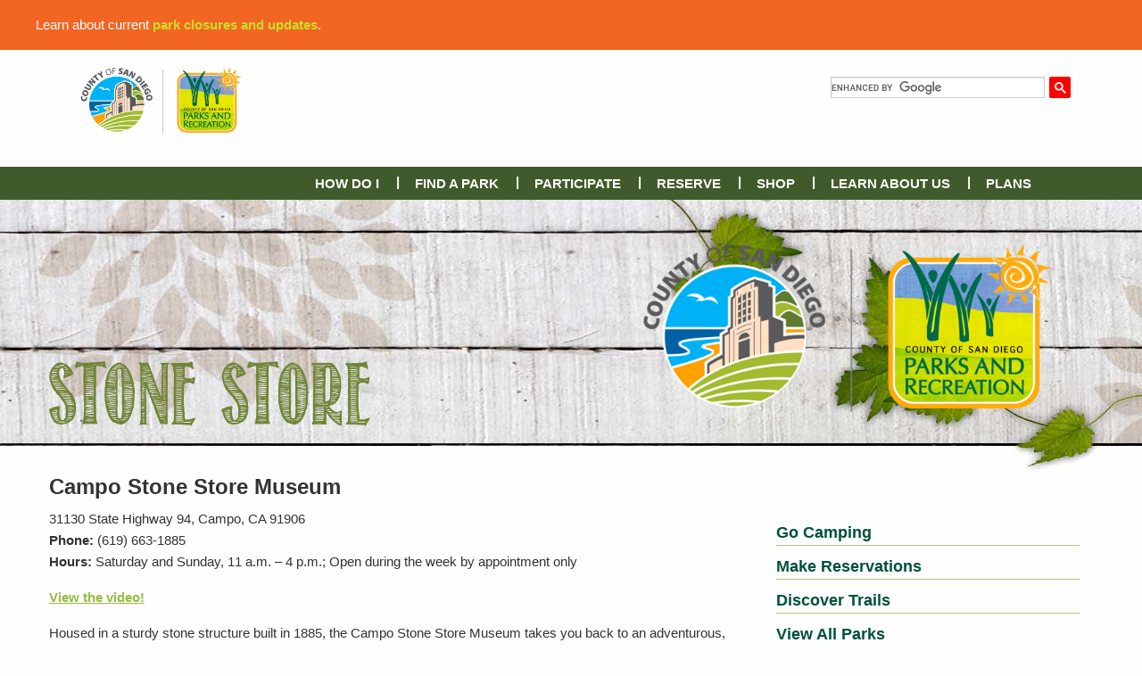

--- FILE ---
content_type: text/html;charset=utf-8
request_url: https://www.sdparks.org/content/sdparks/en/park-pages/CampoStoneStore.html
body_size: 9235
content:


    






<!DOCTYPE HTML >
<html >

	






<head>
	<meta http-equiv="X-UA-Compatible" content="IE=edge">
    <meta http-equiv="content-type" content="text/html; charset=UTF-8"/>
    
    <!-- <meta name="viewport" content="width=device-width, initial-scale=1.0" /> -->
    <meta name="viewport" content="width=640">
    <meta name="keywords" content=""/>
    <meta name="description" content=""/>


    


    

    <link href="/etc/designs/sdparks/sdparksdesign/clientlibs/css/static.css" rel="stylesheet">

    
    
    <link rel="icon" type="image/vnd.microsoft.icon" href="/etc/designs/sdparks/sdparksdesign/favicon.ico"/>

    <link rel="shortcut icon" type="image/vnd.microsoft.icon" href="/etc/designs/sdparks/sdparksdesign/favicon.ico"/>

    

    <title>Campo Stone Store</title>
    

     <!-- HTML5 shim and Respond.js IE8 support of HTML5 elements and media queries -->
    <!--[if lt IE 9]>
    <script src="/etc/clientlibs/sdc/ie9.js"></script>

    <![endif]-->
    <link href="/etc/designs/sdparks/sdparksdesign/clientlibs/css/foundation.min.css" rel="stylesheet">
	<link href="/etc/designs/sdparks/sdparksdesign/clientlibs/css/motion-ui.css" rel="stylesheet">
	<link href="/etc/designs/sdparks/sdparksdesign/clientlibs/css/app.css" rel="stylesheet">
    <link href="/etc/designs/sdparks/sdparksdesign/clientlibs/css/parks.css" rel="stylesheet">
    <link href="/etc.clientlibs/aem-cosd-global/clientlibs/vendor/font-awesome.css" rel="stylesheet">
    <script src="/etc/designs/sdparks/sdparksdesign/clientlibs/js/vendor/jquery.min.js"></script>
       <!-- <script src="/etc/designs/sdparks/sdparksdesign/clientlibs/js/vendor/foundation.min.js"></script> -->
   <!-- <script src="/etc/designs/sdparks/sdparksdesign/clientlibs/js/vendor/modernizr.js"></script> -->
   
   <script src="//assets.adobedtm.com/f79cf53c56a50a65aff8f56f975225a9c952e351/satelliteLib-4c04d1ca7be64d09229601bd7ec2035c876c8a03.js"></script>


	<script type="text/javascript">
	var digitalData = {
        pageInfo:{
            pageName:"CampoStoneStore"
            }
	}
    </script>

    <link rel="preconnect" href="https://fonts.googleapis.com">
    <link rel="preconnect" href="https://fonts.gstatic.com" crossorigin>
    <link href="https://fonts.googleapis.com/css2?family=Boogaloo&family=Inter:wght@100..900&family=Lora:ital,wght@0,400..700;1,400..700&display=swap" rel="stylesheet">


                              <script>!function(a){var e="https://s.go-mpulse.net/boomerang/",t="addEventListener";if("False"=="True")a.BOOMR_config=a.BOOMR_config||{},a.BOOMR_config.PageParams=a.BOOMR_config.PageParams||{},a.BOOMR_config.PageParams.pci=!0,e="https://s2.go-mpulse.net/boomerang/";if(window.BOOMR_API_key="VNRJ9-H4LGF-P5684-2WC82-Y33DV",function(){function n(e){a.BOOMR_onload=e&&e.timeStamp||(new Date).getTime()}if(!a.BOOMR||!a.BOOMR.version&&!a.BOOMR.snippetExecuted){a.BOOMR=a.BOOMR||{},a.BOOMR.snippetExecuted=!0;var i,_,o,r=document.createElement("iframe");if(a[t])a[t]("load",n,!1);else if(a.attachEvent)a.attachEvent("onload",n);r.src="javascript:void(0)",r.title="",r.role="presentation",(r.frameElement||r).style.cssText="width:0;height:0;border:0;display:none;",o=document.getElementsByTagName("script")[0],o.parentNode.insertBefore(r,o);try{_=r.contentWindow.document}catch(O){i=document.domain,r.src="javascript:var d=document.open();d.domain='"+i+"';void(0);",_=r.contentWindow.document}_.open()._l=function(){var a=this.createElement("script");if(i)this.domain=i;a.id="boomr-if-as",a.src=e+"VNRJ9-H4LGF-P5684-2WC82-Y33DV",BOOMR_lstart=(new Date).getTime(),this.body.appendChild(a)},_.write("<bo"+'dy onload="document._l();">'),_.close()}}(),"".length>0)if(a&&"performance"in a&&a.performance&&"function"==typeof a.performance.setResourceTimingBufferSize)a.performance.setResourceTimingBufferSize();!function(){if(BOOMR=a.BOOMR||{},BOOMR.plugins=BOOMR.plugins||{},!BOOMR.plugins.AK){var e=""=="true"?1:0,t="",n="cloze4qxhyq2u2lhrjcq-f-23e5a7bad-clientnsv4-s.akamaihd.net",i="false"=="true"?2:1,_={"ak.v":"39","ak.cp":"488075","ak.ai":parseInt("316358",10),"ak.ol":"0","ak.cr":8,"ak.ipv":4,"ak.proto":"h2","ak.rid":"2c31c4d7","ak.r":48203,"ak.a2":e,"ak.m":"dscna","ak.n":"essl","ak.bpcip":"18.221.146.0","ak.cport":46216,"ak.gh":"23.56.1.102","ak.quicv":"","ak.tlsv":"tls1.3","ak.0rtt":"","ak.0rtt.ed":"","ak.csrc":"-","ak.acc":"","ak.t":"1768393285","ak.ak":"hOBiQwZUYzCg5VSAfCLimQ==T3j/dLRDFLuH7jAw7j3CQ6htMdfjsdwso++AX47h2zJv6AURGs+HqwtIyiXjgZueveS8iS2xs+9EJ8Yals4PTP8SxpdC4ZSgnPKTkXGd7Q292DP4ALqztyYKXo2LX0+ZLrKZxtLOb3+1Zedy4mdZtgBT5q3hN9S8/lof+8Kg0QT/HJoG+JniQx6dDNhElIjYJ/AZ8m7LWv3Fp1gKSUY5Z5vbfGxFZrAOC/9z492WA/EHa9P6GGOlWFFkYpv7pYKacn7qh6/T/EoXhP3tpD8at/VEqTDH23wcKBbEycKZvkgxCiad45Z2qj2p2v8dTfwYDQXuuqWRSs51u9SqiJPotEnAr49NXiSxIUMIV6kbSs86EWMKIXaarg+Bc765bxzNmMoyeH1vm++cngAWeIGTYxcLDmdfB6p1BO2DfCwL3ds=","ak.pv":"17","ak.dpoabenc":"","ak.tf":i};if(""!==t)_["ak.ruds"]=t;var o={i:!1,av:function(e){var t="http.initiator";if(e&&(!e[t]||"spa_hard"===e[t]))_["ak.feo"]=void 0!==a.aFeoApplied?1:0,BOOMR.addVar(_)},rv:function(){var a=["ak.bpcip","ak.cport","ak.cr","ak.csrc","ak.gh","ak.ipv","ak.m","ak.n","ak.ol","ak.proto","ak.quicv","ak.tlsv","ak.0rtt","ak.0rtt.ed","ak.r","ak.acc","ak.t","ak.tf"];BOOMR.removeVar(a)}};BOOMR.plugins.AK={akVars:_,akDNSPreFetchDomain:n,init:function(){if(!o.i){var a=BOOMR.subscribe;a("before_beacon",o.av,null,null),a("onbeacon",o.rv,null,null),o.i=!0}return this},is_complete:function(){return!0}}}}()}(window);</script></head>

	

<body id="parks-secondary">

	<!--[if lt IE 9]>
	<div id="browser-upgrade-notice" class="row bg-danger">
		<p class="lead"><strong>Warning</strong>: Your browser is out of date. Please upgrade to Internet Explorer 9 or higher to access all features of LiveWellSD.org. <a href="http://www.microsoft.com/en-us/download/internet-explorer-9-details.aspx">Click here to download the latest version</a></p>
	</div>
	<![endif]-->

	


<div class="parks-header iparsys parsys"><div class="section"><div class="new"></div>
</div><div class="iparys_inherited"><div class="parks-header iparsys parsys"><div class="headerinternal iparsys parsys section">


<div id="parks-alerts">
    	<div class="large-12 columns row">   
            <div class="emergencydisplay">






	
		<div id="emergency"><p style="text-align: center;">
  <a href="https://www.alertsandiego.org/en-us/recovery.html" target="_blank" style="display: none;color: white;"><b>Storm
      Recovery Information</b></a></p>
 <p>Learn about current <a href="http://www.sdparks.org/content/sdparks/en/news-events/news-stories/ParkNoticesandClosures.html" adhocenable="false"><b>park closures and updates</b></a>.</p>
</div>
	
	

</div>
     
      	</div>
</div>


<div id="parks-page-header" class="row">
    	<div id="parks-logo" class="large-12 columns">
            <div class="image parbase"><div id="cq-image-jsp-/content/sdparks/en/jcr:content/parks-header/headerinternal/parkslogo"><a href="/content/sdparks/en/home.html"><img src="/content/sdparks/en/_jcr_content/parks-header/headerinternal/parkslogo.img.png/1738183543731.png" alt="Click here to navigate to sdparks.org" title="San Diego County Parks Logo" class="cq-dd-image"/></a></div>
    
    
<script type="text/javascript">
    (function() {
        var imageDiv = document.getElementById("cq\u002Dimage\u002Djsp\u002D\/content\/sdparks\/en\/jcr:content\/parks\u002Dheader\/headerinternal\/parkslogo");
        var imageEvars = '{ imageLink: "/content/sdparks/en/home", imageAsset: "/content/dam/sdparks/en/images/logo/COSD_DPR_lockup-dark.png", imageTitle: "San Diego County Parks Logo" }';
        var tagNodes = imageDiv.getElementsByTagName('A');
        for (var i = 0; i < tagNodes.length; i++) {
            var link = tagNodes.item(i); 
            link.setAttribute('onclick', 'CQ_Analytics.record({event: "imageClick", values: ' + imageEvars + ', collect: false, options: { obj: this }, componentPath: "\/libs\/foundation\/components\/image"})');
        }
        
    })();
</script>

</div>
    
    	</div>
        <div id="parks-search-toggle">
   		</div>
      	<div id="parks-search">
            <div class="search">





<script>
(function() {
    var cx = '015466730696295969998:wokiau6kw8k';
    var gcse = document.createElement('script');
    gcse.type = 'text/javascript';
    gcse.async = true;
    gcse.src = '//cse.google.com/cse.js?cx=' + cx;
    var s = document.getElementsByTagName('script')[0];
    s.parentNode.insertBefore(gcse, s);
})();
</script>


    <gcse:searchbox-only resultsUrl="/content/sdparks/en/search.html"></gcse:searchbox-only>

</div>
            
    	</div>
    	<div id="parks-translate">
            <div class="googletranslator">
	<!--[if gt IE 9 ]> -->
			<div id="google_translator" class="boxshadow">
             <div id="google_translate_element"></div>
                <p>
                <script type="text/javascript">function googleTranslateElementInit() {
                  new google.translate.TranslateElement({
                    pageLanguage: 'en'
                  }, 'google_translate_element');
                }
                </script><script src="//translate.google.com/translate_a/element.js?cb=googleTranslateElementInit" type="text/javascript"></script>
                </p>
			</div>
<!-- <![endif]-->
</div>
            
    	</div>
</div>    
<div id="parks-nav">
      	<div class="large-12 columns row">
            <div class="navigation">

<div class="title-bar" data-responsive-toggle="parks-menu" data-hide-for="medium">
	<button class="menu-icon" type="button" data-toggle></button>
	<!--<div class="title-bar-title">Menu</div>-->
</div>

<div id="parks-menu" class="top-bar" style="display: none;">	
    <div class="top-bar-right">	
		<ul class="dropdown menu" data-dropdown-menu>
			<li>
				<a>How Do I</a>
				<ul class="menu vertical">
					<li>
						<a href="#" target="_self">Find...</a>
						<ul class="menu vertical">
							<li>
								<a href="/content/sdparks/en/FindAParkDirectory.html" target="_self">  Parks</a>
							</li>
						
							<li>
								<a href="/content/sdparks/en/buttons/TrailsButton.html" target="_self">  Trails</a>
							</li>
						
							<li>
								<a href="/content/sdparks/en/buttons/Volunteer.html" target="_self">  Volunteer Opportunities</a>
							</li>
						
							<li>
								<a href="/content/sdparks/en/participate/ProgramGuides.html" target="_self">  Seasonal Programs</a>
							</li>
						
							<li>
								<a href="/content/sdparks/en/buttons/WeddingsButton.html" target="_self">  Wedding Venues</a>
							</li>
						
							<li>
								<a href="/content/sdparks/en/buttons/CorporateEventsButton.html" target="_self">  Event Venues</a>
							</li>
						
							<li>
								<a href="/content/sdparks/en/AboutUs/Plans/public-review-documents.html" target="_self">  Public Review Documents</a>
							</li>
						</ul>
					</li>
				
					<li>
						<a href="#" target="_self">Book...</a>
						<ul class="menu vertical">
							<li>
								<a href="https://parksres.sandiegocounty.gov/reservation/camping/" target="_self">  Campsites</a>
							</li>
						
							<li>
								<a href="/content/sdparks/en/buttons/WeddingsButton.html" target="_self">  Wedding Venues</a>
							</li>
						
							<li>
								<a href="/content/sdparks/en/buttons/CorporateEventsButton.html" target="_self">  Event Venues</a>
							</li>
						
							<li>
								<a href="/content/sdparks/en/participate/ProgramGuides.html" target="_self">  Classes &amp; Camps</a>
							</li>
						</ul>
					</li>
				
					<li>
						<a href="#" target="_self">Buy...</a>
						<ul class="menu vertical">
							<li>
								<a href="https://www.sdparks.org/passes/" target="_self">  Parking Passes</a>
							</li>
						
							<li>
								<a href="/content/sdparks/en/shop/GiftCertificates.html" target="_self">  Gift Certificates</a>
							</li>
						
							<li>
								<a href="/content/sdparks/en/shop.html" target="_self">  Merchandise</a>
							</li>
						
							<li>
								<a href="/content/sdparks/en/news-events/news-stories/100YearsofParkMemories.html" target="_self">  History Book</a>
							</li>
						
							<li>
								<a href="/content/sdparks/en/news-events/news-stories/CountyParksPostcards.html" target="_self">  Collector&#39;s Edition Postcards</a>
							</li>
						</ul>
					</li>
				
					<li>
						<a href="#" target="_self">Apply for...</a>
						<ul class="menu vertical">
							<li>
								<a href="/content/sdparks/en/AboutUs/Employment.html" target="_self">  Jobs</a>
							</li>
						
							<li>
								<a href="/content/sdparks/en/shop/PermitsandFees.html#Film" target="_self">  Film/Photo Permits</a>
							</li>
						
							<li>
								<a href="/content/sdparks/en/shop/PermitsandFees.html#ROE" target="_self">  ROE Permits</a>
							</li>
						
							<li>
								<a href="/content/sdparks/en/shop/PermitsandFees.html#Commercial" target="_self">  Commercial Recreational Activity Permits</a>
							</li>
						
							<li>
								<a href="/content/sdparks/en/buttons/SponsorshipButton.html" target="_self">  Naming Rights/Sponsorships</a>
							</li>
						</ul>
					</li>
				
					<li>
						<a href="#" target="_self">Contact...</a>
						<ul class="menu vertical">
							<li>
								<a href="/content/sdparks/en/FindAParkAlphabetically.html" target="_self">  Park Facilities</a>
							</li>
						
							<li>
								<a href="/content/sdparks/en/contact-us.html" target="_self">  Reservations Center</a>
							</li>
						
							<li>
								<a href="/content/sdparks/en/AboutUs/Plans/EnviroEd.html" target="_self">  Discovery Program</a>
							</li>
						
							<li>
								<a href="mailto:DPR.Marketing@sdcounty.ca.gov" target="_self">  Media/Marketing</a>
							</li>
						</ul>
					</li>
				</ul>
			</li>
		
			<li>
				<a>Find A Park</a>
				<ul class="menu vertical">
					<li>
						<a href="/content/sdparks/en/parklist.html" target="_self">Map</a>
						
					</li>
				
					<li>
						<a href="/content/sdparks/en/FindAParkAlphabetically.html" target="_self">Alphabetically</a>
						
					</li>
				
					<li>
						<a href="/content/sdparks/en/FindAParkDirectory.html" target="_self">By Category</a>
						
					</li>
				
					<li>
						<a href="/content/sdparks/en/play.html" target="_self">By Activity</a>
						
					</li>
				
					<li>
						<a href="http://www.getoutsidesandiego.org/" target="_self">Get Outside SD (external site)</a>
						
					</li>
				</ul>
			</li>
		
			<li>
				<a>Participate</a>
				<ul class="menu vertical">
					<li>
						<a href="/content/sdparks/en/participate/calendar.html" target="_self">Event Calendar</a>
						
					</li>
				
					<li>
						<a href="/content/sdparks/en/participate/ProgramGuides.html" target="_self">Community Center Programs</a>
						
					</li>
				
					<li>
						<a href="/content/sdparks/en/warriorhike.html" target="_self">Warrior Hike Challenge</a>
						
					</li>
				
					<li>
						<a href="/content/sdparks/en/participate/GreenFriday.html" target="_self">Green Friday</a>
						
					</li>
				
					<li>
						<a href="/content/sdparks/en/participate/WomenintheWild.html" target="_self">Women in the Wild</a>
						
					</li>
				
					<li>
						<a href="/content/sdparks/en/buttons/Volunteer.html" target="_self">Volunteer</a>
						
					</li>
				
					<li>
						<a href="/content/sdparks/en/news-events/news-stories/FreeCampingforFirstTimers.html" target="_self">First Time Camping</a>
						
					</li>
				
					<li>
						<a href="/content/sdparks/en/participate/SDNights.html" target="_self">SD Nights Teens</a>
						
					</li>
				
					<li>
						<a href="/content/sdparks/en/AboutUs/Plans/EnviroEd.html" target="_self">Teachers - Education</a>
						
					</li>
				
					<li>
						<a href="/content/sdparks/en/participate/Tour-Our-Trails.html" target="_self">Tour Our Trails Passports</a>
						
					</li>
				
					<li>
						<a href="/content/sdparks/en/participate/summer-movies-in-the-park.html" target="_self">Summer Movies in the Park</a>
						
					</li>
				
					<li>
						<a href="/content/sdparks/en/participate/plant-a-tree.html" target="_self">Tree Planting Program</a>
						
					</li>
				</ul>
			</li>
		
			<li>
				<a>Reserve</a>
				<ul class="menu vertical">
					<li>
						<a href="https://parksres.sandiegocounty.gov/reservation/camping/" target="_self">Campsites</a>
						
					</li>
				
					<li>
						<a href="/content/sdparks/en/participate/ProgramGuides.html" target="_self">Classes &amp; Camps</a>
						
					</li>
				
					<li>
						<a href="/content/sdparks/en/buttons/WeddingsButton.html" target="_self">Wedding Venues</a>
						
					</li>
				
					<li>
						<a href="/content/sdparks/en/buttons/CorporateEventsButton.html" target="_self">Event Venues</a>
						
					</li>
				
					<li>
						<a href="/content/sdparks/en/shop/PermitsandFees.html" target="_self">Permits &amp; Fees</a>
						
					</li>
				</ul>
			</li>
		
			<li>
				<a>Shop</a>
				<ul class="menu vertical">
					<li>
						<a href="/content/sdparks/en/shop/Discounts.html" target="_self">Discounts, Passes &amp; Promos</a>
						
					</li>
				
					<li>
						<a href="/content/sdparks/en/shop/GiftCertificates.html" target="_self">Gift Certificates</a>
						
					</li>
				
					<li>
						<a href="/content/sdparks/en/shop.html" target="_self">Merchandise</a>
						
					</li>
				
					<li>
						<a href="/content/sdparks/en/buttons/SponsorshipButton.html" target="_self">Naming Rights &amp; Sponsorships</a>
						
					</li>
				
					<li>
						<a href="/content/sdparks/en/news-events/news-stories/100YearsofParkMemories.html" target="_self">History Book</a>
						
					</li>
				
					<li>
						<a href="/content/sdparks/en/news-events/news-stories/CountyParksPostcards.html" target="_self">Collector&#39;s Edition Postcards</a>
						
					</li>
				</ul>
			</li>
		
			<li>
				<a href="/content/sdparks/en/AboutUs/MissionVision.html">Learn About Us</a>
				<ul class="menu vertical">
					<li>
						<a href="/content/sdparks/en/news-events/news-stories.html" target="_self">County Parks News </a>
						
					</li>
				
					<li>
						<a href="/content/sdparks/en/AboutUs/MissionVision.html" target="_self">Mission &amp; Vision</a>
						
					</li>
				
					<li>
						<a href="/content/sdparks/en/AboutUs/leadership.html" target="_self">Leadership</a>
						
					</li>
				
					<li>
						<a href="/content/sdparks/en/AboutUs/Employment.html" target="_self">Employment</a>
						
					</li>
				
					<li>
						<a href="/content/sdparks/en/AboutUs/AnnualBudgetInformation.html" target="_blank">Annual Budget Information</a>
						
					</li>
				
					<li>
						<a href="/content/sdparks/en/AboutUs/Awards.html" target="_self">Awards &amp; Recognition</a>
						
					</li>
				
					<li>
						<a href="/content/sdparks/en/champion.html" target="_self">Parks and Recreation Champion Awards</a>
						
					</li>
				
					<li>
						<a href="/content/sdparks/en/AboutUs/PAC.html" target="_self">Parks Advisory Committee</a>
						
					</li>
				
					<li>
						<a href="/content/sdparks/en/AboutUs/bcc.html" target="_self">Public Boards and Commissions</a>
						
					</li>
				
					<li>
						<a href="/content/sdparks/en/AboutUs/ParksSociety.html" target="_self">San Diego County Parks Society</a>
						
					</li>
				
					<li>
						<a href="/content/sdparks/en/AboutUs/RulesandRegulations.html" target="_self">Rules and Regulations</a>
						
					</li>
				
					<li>
						<a href="/content/sdparks/en/AboutUs/FAQs.html" target="_self">Frequently Asked Questions</a>
						
					</li>
				
					<li>
						<a href="/content/dam/sdparks/en/pdf/Development/2022_Tree_Annual_Report_091522.pdf" target="_self">Annual Tree Report</a>
						
					</li>
				</ul>
			</li>
		
			<li>
				<a>Plans</a>
				<ul class="menu vertical">
					<li>
						<a href="/content/dam/sdparks/en/pdf/2024-2029-strategic-plan.pdf" target="_self">Strategic Plan</a>
						
					</li>
				
					<li>
						<a href="/content/sdparks/en/AboutUs/Plans/pldo.html" target="_self">Park Lands Dedication Ordinance</a>
						
					</li>
				
					<li>
						<a href="/content/dam/sdparks/en/pdf/Development/Park%20Design%20Manual.pdf" target="_self">Park Design Manual</a>
						
					</li>
				
					<li>
						<a href="/content/dam/sdparks/en/pdf/Resource-Management/Final%20Preserve%20Trail%20Guidelines_April%202018.pdf" target="_self">Preserve Trail Guidelines</a>
						
					</li>
				
					<li>
						<a href="/content/dam/sdparks/en/pdf/Development/2025%20Parks%20Master%20Plan.pdf" target="_self">Parks Master Plan</a>
						
					</li>
				
					<li>
						<a href="/content/sdparks/en/AboutUs/Plans/MSCP.html" target="_self">Multiple Species Conservation Program</a>
						
					</li>
				
					<li>
						<a href="/content/sdparks/en/AboutUs/Plans/public-review-documents.html" target="_self">Public Review Documents</a>
						
					</li>
				
					<li>
						<a href="/content/sdparks/en/AboutUs/Plans/PublicMeetings.html" target="_self">Public Meetings</a>
						
					</li>
				
					<li>
						<a href="/content/sdparks/en/AboutUs/Plans/PublicNotices.html" target="_self">Public Notices</a>
						
					</li>
				
					<li>
						<a href="/content/sdparks/en/AboutUs/Plans/ParksImprovementPlan.html" target="_self">Development Projects</a>
						
					</li>
				
					<li>
						<a href="/content/sdparks/en/AboutUs/Plans/ADATransition.html" target="_self">Americans with Disabilities Act (ADA) Transition Plan</a>
						
					</li>
				</ul>
			</li>
		</ul>
	</div>
</div>
</div>
  
      	</div> 
</div>
</div>
</div>
</div>
</div>

<div id="parks-hero">
      	<div class="large-12 columns row">
            <div class="row">
                <div id="parks-title" class="large-6 medium-6 small-9 columns">
                    <div class="parkstitle-secondary image parbase"><div id="cq-image-jsp-/content/sdparks/en/park-pages/CampoStoneStore/jcr:content/parkstitle-secondary"><img src="/content/sdparks/en/park-pages/CampoStoneStore/_jcr_content/parkstitle-secondary.img.png/1718399357880.png" alt="Stone Store" title="Stone Store" class="cq-dd-image"/></div>
    
    
<script type="text/javascript">
    (function() {
        var imageDiv = document.getElementById("cq\u002Dimage\u002Djsp\u002D\/content\/sdparks\/en\/park\u002Dpages\/CampoStoneStore\/jcr:content\/parkstitle\u002Dsecondary");
        var imageEvars = '{ imageLink: "", imageAsset: "/content/dam/sdparks/en/images/header-images/title-block/Campo_Stone_Store.png", imageTitle: "Stone Store" }';
        var tagNodes = imageDiv.getElementsByTagName('A');
        for (var i = 0; i < tagNodes.length; i++) {
            var link = tagNodes.item(i); 
            link.setAttribute('onclick', 'CQ_Analytics.record({event: "imageClick", values: ' + imageEvars + ', collect: false, options: { obj: this }, componentPath: "\/libs\/foundation\/components\/image"})');
        }
        
    })();
</script>

</div>
   
                </div>
                 <div id="parks-hero-image" class="large-6 medium-6 small-3 columns">
                     <div class="parksimage-secondary image parbase"><div id="cq-image-jsp-/content/sdparks/en/park-pages/CampoStoneStore/jcr:content/parksimage-secondary"><img src="/content/sdparks/en/park-pages/CampoStoneStore/_jcr_content/parksimage-secondary.img.png/1738188252198.png" alt="COSD DPR Logo" title="COSD DPR Logo" class="cq-dd-image"/></div>
    
    
<script type="text/javascript">
    (function() {
        var imageDiv = document.getElementById("cq\u002Dimage\u002Djsp\u002D\/content\/sdparks\/en\/park\u002Dpages\/CampoStoneStore\/jcr:content\/parksimage\u002Dsecondary");
        var imageEvars = '{ imageLink: "", imageAsset: "/content/dam/sdparks/en/images/logo/COSD_DPR_lockup-dark.png", imageTitle: "COSD DPR Logo" }';
        var tagNodes = imageDiv.getElementsByTagName('A');
        for (var i = 0; i < tagNodes.length; i++) {
            var link = tagNodes.item(i); 
            link.setAttribute('onclick', 'CQ_Analytics.record({event: "imageClick", values: ' + imageEvars + ', collect: false, options: { obj: this }, componentPath: "\/libs\/foundation\/components\/image"})');
        }
        
    })();
</script>

</div>
   
                </div>   

            </div>         
     	 </div>
</div>

    


<div id="parks-body" class="row">
      	<div id="parks-content" class="large-8 medium-8 small-12 columns">
          <div class="content parsys"><div class="title section"><h1 class="page-title">Campo Stone Store Museum</h1>
</div>
<div class="text parbase section">
<p>31130 State Highway 94, Campo, CA 91906<br /> <b>Phone:</b> (619)
  663-1885<br /> <b>Hours: </b>Saturday and Sunday, 11 a.m. – 4 p.m.;
  Open during the week by appointment only</p>
 <p>
  <a href="https://www.youtube.com/watch?v=sNNltGF4sFo" target="_blank"><b>View the video!</b></a></p>

</div>
<div class="text parbase section">
<p>Housed in a sturdy stone structure built in 1885, the Campo Stone
  Store Museum takes you back to an adventurous, pioneering time when
  this area 50 miles east of San Diego was a hotspot of commerce, travel
  and ranching. An official California Historic Landmark, the stone
  building was erected after a furious raid of the town’s main store by
  border bandits in 1875. Seeking more security, the store was rebuilt
  with much sturdier stone. People from both sides of the border relied
  on the store, which also served as a bank, post office and community
  social center.<br /> </p>
 <p>This area was also the location for Camp Locket, a military outpost
  created in the early 1940s to protect the southern frontier shortly
  before the United States went to war. Camp Lockett housed the horse
  cavalry – the most effective way to patrol the rocky, mountainous
  terrain – and served as the last home of the legendary Buffalo
  Soldiers. Enjoy artifacts, interpretive programs and displays at this
  historic museum.</p>
 <p>Get additional information on the <a href="http://www.cssmus.org/"><b>Camp Stone Store website</b></a>.</p>
 <div>
  <span style="line-height: 25.6px;">
    <b>Visit the <a href="https://www.sdparks.org/content/sdparks/en/news-events/news-stories.html">News Center</a>
      page for park events, updates and closures. <br />  View <a href="https://www.sdparks.org/content/sdparks/en/AboutUs/Plans/ParksImprovementPlan.html">Development Projects.</a></b></span></div>
 <div> </div>

</div>
<div class="textimage parbase section"><div class="image" style = "float:" id="cq-textimage-jsp-/content/sdparks/en/park-pages/CampoStoneStore/jcr:content/content/textimage"><img src="/content/sdparks/en/park-pages/CampoStoneStore/_jcr_content/content/textimage/image.img.jpg/1711131800223.jpg" alt="campo-stone-store-1" title="campo-stone-store-1" class="cq-dd-image"/>
    
</div>

<script type="text/javascript">
    (function() {
        var imageDiv = document.getElementById("cq\u002Dtextimage\u002Djsp\u002D\/content\/sdparks\/en\/park\u002Dpages\/CampoStoneStore\/jcr:content\/content\/textimage");
        var imageEvars = '{ imageLink: "", imageAsset: "/content/dam/sdparks/en/images/park-images/campo-stone-store-1.JPG", imageTitle: "campo\u002Dstone\u002Dstore\u002D1" }';
        var tagNodes = imageDiv.getElementsByTagName('A');
        for (var i = 0; i < tagNodes.length; i++) {
            var link = tagNodes.item(i); 
            link.setAttribute('onclick', 'CQ_Analytics.record({event: "imageClick", values: ' + imageEvars + ', collect: false, options: { obj: this }, componentPath: "foundation\/components\/textimage"})');
        }
        
    })();
</script>


<div
        class="clear"></div>
</div>

</div>
      
      	</div>
         <div id="parks-sidebar" class="large-4 medium-4 small-12 columns"> 
         	  <div id="parks-nav-secondary" class="large-12 medium-12 columns">
                   <div class="side-navigation iparsys parsys"><div class="section"><div class="new"></div>
</div><div class="iparys_inherited"><div class="side-navigation iparsys parsys"><div class="popularServices section">



	<ul>
		<li><a href="/content/sdparks/en/buttons/CampingButton.html"> Go Camping</a></li>
	
		<li><a href="http://reservations.sdparks.org/"> Make Reservations</a></li>
	
		<li><a href="/content/sdparks/en/buttons/TrailsButton.html"> Discover Trails</a></li>
	
		<li><a href="/content/sdparks/en/parklist.html"> View All Parks</a></li>
	
		<li><a href="/content/sdparks/en/participate.html"> Find Activities</a></li>
	
		<li><a href="/content/sdparks/en/buttons/WeddingsButton.html"> Plan a Wedding</a></li>
	
		<li><a href="/content/sdparks/en/shop.html"> Shop Merchandise</a></li>
	</ul>


</div>

</div>
</div>
</div>
 

              </div>      
              <div id="parks-buttons-vertical" class="large-12 medium-12 columns">
                  <div class="side-buttons iparsys parsys"><div class="section"><div class="new"></div>
</div><div class="iparys_inherited"><div class="side-buttons iparsys parsys"><div class="image parbase section"><div id="cq-image-jsp-/content/sdparks/en/jcr:content/side-buttons/image_5"><a href="https://public.govdelivery.com/accounts/CASAND/subscriber/new?topic_id=CASAND_71"><img src="/content/sdparks/en/_jcr_content/side-buttons/image_5.img.png/1696972244756.png" alt="Click here to subscribe to email newsletters" title="Subscribe Now" class="cq-dd-image"/></a></div>
    
    
<script type="text/javascript">
    (function() {
        var imageDiv = document.getElementById("cq\u002Dimage\u002Djsp\u002D\/content\/sdparks\/en\/jcr:content\/side\u002Dbuttons\/image_5");
        var imageEvars = '{ imageLink: "https://public.govdelivery.com/accounts/CASAND/subscriber/new?topic_id=CASAND_71", imageAsset: "/content/dam/sdparks/en/images/buttonimages/E-Blast%20Subscribe%20Button%20V3.png", imageTitle: "Subscribe Now" }';
        var tagNodes = imageDiv.getElementsByTagName('A');
        for (var i = 0; i < tagNodes.length; i++) {
            var link = tagNodes.item(i); 
            link.setAttribute('onclick', 'CQ_Analytics.record({event: "imageClick", values: ' + imageEvars + ', collect: false, options: { obj: this }, componentPath: "foundation\/components\/image"})');
        }
        
    })();
</script>

</div>
<div class="image parbase section"><div id="cq-image-jsp-/content/sdparks/en/jcr:content/side-buttons/image_6"><a href="https://www.getoutsidesandiego.org"><img src="/content/sdparks/en/_jcr_content/side-buttons/image_6.img.png/1696971449145.png" alt="Get Outside San Diego" title="Get Outside San Diego" class="cq-dd-image"/></a></div>
    
    
<script type="text/javascript">
    (function() {
        var imageDiv = document.getElementById("cq\u002Dimage\u002Djsp\u002D\/content\/sdparks\/en\/jcr:content\/side\u002Dbuttons\/image_6");
        var imageEvars = '{ imageLink: "https://www.getoutsidesandiego.org", imageAsset: "/content/dam/sdparks/en/images/buttonimages/2017_Get_Outside_Button_FINAL.PNG", imageTitle: "Get Outside San Diego" }';
        var tagNodes = imageDiv.getElementsByTagName('A');
        for (var i = 0; i < tagNodes.length; i++) {
            var link = tagNodes.item(i); 
            link.setAttribute('onclick', 'CQ_Analytics.record({event: "imageClick", values: ' + imageEvars + ', collect: false, options: { obj: this }, componentPath: "foundation\/components\/image"})');
        }
        
    })();
</script>

</div>
<div class="cosdcard image section">

    
    
<link rel="stylesheet" href="/etc.clientlibs/aem-cosd-global/components/content/cosdcard/v1/cosdcard/clientlibs/site.css" type="text/css"/>
<script src="/etc.clientlibs/aem-cosd-global/components/content/cosdcard/v1/cosdcard/clientlibs/site.js"></script>






	
	<div class="cosd-card">
		<a href="/content/sdparks/en/news-events/news-stories.html" target="_self">
		<div class="cosd-card__image">
<div data-cmp-is="image" data-cmp-lazythreshold="0" data-cmp-src="/content/sdparks/en/_jcr_content/side-buttons/cosdcard_copy_copy_943348023.coreimg{.width}.jpeg/1751324781030/parks-home-page-horizontal-button-background-green-01.jpeg" data-asset="/content/dam/sdparks/en/images/buttonimages/Parks_Home_Page_Horizontal_Button_Background_GREEN-01.jpg" data-asset-id="d29c4b2d-1442-41db-b259-72b1d0707f3e" data-title="Print" id="image-b868bdca5e" class="cmp-image" itemscope itemtype="http://schema.org/ImageObject">
    
        
            
            <img src="/content/sdparks/en/_jcr_content/side-buttons/cosdcard_copy_copy_943348023.coreimg.jpeg/1751324781030/parks-home-page-horizontal-button-background-green-01.jpeg" class="cmp-image__image" itemprop="contentUrl" data-cmp-hook-image="image" alt="Print" title="Print"/>
            
        
    
    
    <meta itemprop="caption" content="Print"/>
</div>

    

</div>
		<div class="cosd-card__body">
		  <h2><b>NEWS &amp; EVENTS</b></h2> 
		  <p></p>
		</div>
		</a>
	</div>	
</div>
<div class="cosdcard image section">

    
    






	
	<div class="cosd-card">
		<a href="/content/sdparks/en/FindAParkAlphabetically.html" target="_self">
		<div class="cosd-card__image">
<div data-cmp-is="image" data-cmp-lazythreshold="0" data-cmp-src="/content/sdparks/en/_jcr_content/side-buttons/cosdcard_copy_558472163.coreimg{.width}.jpeg/1751328562536/parks-home-page-horizontal-button-background-red-01.jpeg" data-asset="/content/dam/sdparks/en/images/buttonimages/Parks_Home_Page_Horizontal_Button_Background_RED-01.jpg" data-asset-id="408080ad-dac6-4118-9744-f03c7f0b9514" data-title="Print" id="image-1a09159746" class="cmp-image" itemscope itemtype="http://schema.org/ImageObject">
    
        
            
            <img src="/content/sdparks/en/_jcr_content/side-buttons/cosdcard_copy_558472163.coreimg.jpeg/1751328562536/parks-home-page-horizontal-button-background-red-01.jpeg" class="cmp-image__image" itemprop="contentUrl" data-cmp-hook-image="image" alt="Print" title="Print"/>
            
        
    
    
    <meta itemprop="caption" content="Print"/>
</div>

    

</div>
		<div class="cosd-card__body">
		  <h2><b>FIND A PARK</b></h2> 
		  <p></p>
		</div>
		</a>
	</div>	
</div>
<div class="cosdcard image section">

    
    






	
	<div class="cosd-card">
		<a href="/content/sdparks/en/buttons/Volunteer.html" target="_self">
		<div class="cosd-card__image">
<div data-cmp-is="image" data-cmp-lazythreshold="0" data-cmp-src="/content/sdparks/en/_jcr_content/side-buttons/cosdcard_copy_copy.coreimg{.width}.jpeg/1751328485778/parks-home-page-horizontal-button-background-green-01.jpeg" data-asset="/content/dam/sdparks/en/images/buttonimages/Parks_Home_Page_Horizontal_Button_Background_GREEN-01.jpg" data-asset-id="d29c4b2d-1442-41db-b259-72b1d0707f3e" data-title="Print" id="image-6b7f0c7b73" class="cmp-image" itemscope itemtype="http://schema.org/ImageObject">
    
        
            
            <img src="/content/sdparks/en/_jcr_content/side-buttons/cosdcard_copy_copy.coreimg.jpeg/1751328485778/parks-home-page-horizontal-button-background-green-01.jpeg" class="cmp-image__image" itemprop="contentUrl" data-cmp-hook-image="image" alt="Print" title="Print"/>
            
        
    
    
    <meta itemprop="caption" content="Print"/>
</div>

    

</div>
		<div class="cosd-card__body">
		  <h2><b>VOLUNTEER</b></h2> 
		  <p></p>
		</div>
		</a>
	</div>	
</div>
<div class="cosdcard image section">

    
    






	
	<div class="cosd-card">
		<a href="/content/sdparks/en/buttons/SponsorshipButton.html" target="_self">
		<div class="cosd-card__image">
<div data-cmp-is="image" data-cmp-lazythreshold="0" data-cmp-src="/content/sdparks/en/_jcr_content/side-buttons/cosdcard_copy_355816.coreimg{.width}.jpeg/1751328495990/parks-home-page-horizontal-button-background-dark-blue-01.jpeg" data-asset="/content/dam/sdparks/en/images/buttonimages/Parks_Home_Page_Horizontal_Button_Background_Dark_Blue-01.jpg" data-asset-id="20f3ff54-4d1b-4b9e-8aad-8ed7d5fc3429" data-title="Print" id="image-f1f9fc510d" class="cmp-image" itemscope itemtype="http://schema.org/ImageObject">
    
        
            
            <img src="/content/sdparks/en/_jcr_content/side-buttons/cosdcard_copy_355816.coreimg.jpeg/1751328495990/parks-home-page-horizontal-button-background-dark-blue-01.jpeg" class="cmp-image__image" itemprop="contentUrl" data-cmp-hook-image="image" alt="Print" title="Print"/>
            
        
    
    
    <meta itemprop="caption" content="Print"/>
</div>

    

</div>
		<div class="cosd-card__body">
		  <h2><b>SPONSORSHIP</b></h2> 
		  <p></p>
		</div>
		</a>
	</div>	
</div>
<div class="cosdcard image section">

    
    






	
	<div class="cosd-card">
		<a href="/content/sdparks/en/buttons/DonateNowButton.html" target="_self">
		<div class="cosd-card__image">
<div data-cmp-is="image" data-cmp-lazythreshold="0" data-cmp-src="/content/sdparks/en/_jcr_content/side-buttons/cosdcard_copy_207503.coreimg{.width}.jpeg/1751328707480/parks-home-page-horizontal-button-background-brown-01.jpeg" data-asset="/content/dam/sdparks/en/images/buttonimages/Parks_Home_Page_Horizontal_Button_Background_BROWN-01.jpg" data-asset-id="807a0ac7-0f9d-4d76-a20e-65c2f7c7d951" data-title="Print" id="image-5df4bba256" class="cmp-image" itemscope itemtype="http://schema.org/ImageObject">
    
        
            
            <img src="/content/sdparks/en/_jcr_content/side-buttons/cosdcard_copy_207503.coreimg.jpeg/1751328707480/parks-home-page-horizontal-button-background-brown-01.jpeg" class="cmp-image__image" itemprop="contentUrl" data-cmp-hook-image="image" alt="Print" title="Print"/>
            
        
    
    
    <meta itemprop="caption" content="Print"/>
</div>

    

</div>
		<div class="cosd-card__body">
		  <h2><b>DONATE NOW</b></h2> 
		  <p></p>
		</div>
		</a>
	</div>	
</div>

</div>
</div>
</div>
 

             </div>      
         </div>
  </div>
<div id="parks-buttons">
      	<div class="large-12 columns row">
              <div id="parks-buttons-horizontal" class="large-12 medium-12 columns">
				<div class="parks-buttons-hz iparsys parsys"><div class="section"><div class="new"></div>
</div><div class="iparys_inherited"><div class="parks-buttons-hz iparsys parsys"><div class="fivebuttons section">



	<div id="parks-buttons-group">
	   <a href="/content/sdparks/en/buttons/CampingButton.html"><img src="/content/dam/sdparks/en/images/buttonimages/Camping-new-colors-01.jpg" alt="Camping" title="CAMPING"/></a>
	
	   <a href="/content/sdparks/en/buttons/WeddingsButton.html"><img src="/content/dam/sdparks/en/images/buttonimages/Weddings-new colors.jpg" alt="Weddings" title="WEDDINGS"/></a>
	
	   <a href="/content/sdparks/en/buttons/FitnessRecreationButton.html"><img src="/content/dam/sdparks/en/images/buttonimages/Fitness and Rec-01-01.jpg" alt="Fitness and Recreation" title="FITNESS &amp; RECREATION"/></a>
	
	   <a href="/content/sdparks/en/buttons/TrailsButton.html"><img src="/content/dam/sdparks/en/images/buttonimages/Camping-new-colors-2-01.jpg" alt="Trails" title="TRAILS"/></a>
	
	   <a href="/content/sdparks/en/buttons/CorporateEventsButton.html"><img src="/content/dam/sdparks/en/images/buttonimages/Special Events-new colors-01.jpg" alt="Corporate Events" title="CORPORATE EVENTS"/></a>
	</div>

</div>

</div>
</div>
</div>
 
              </div>                                   
    	</div>
    </div>

    

<div id="parks-footer">
    	<div class="large-12 columns row">
		 	<div class="footer footerDesign">




 

					<a href="https://www.sandiegocounty.gov/" target="_blank"><img src="/content/dam/sdparks/en/images/footer-images/County-Logo-Color-WT-Vertical-Circle.png"/></a>

						<div id="parks-footer-links">

								<a href="/content/sdparks/en/contact-us.html" target=""> Contact </a>

								| <a href="/content/sdparks/en/AboutUs/Employment.html" target=""> Employment </a>

								| <a href="/content/sdparks/en/AboutUs/FAQs.html" target=""> FAQs </a>

								| <a href="/content/sdparks/en/news-events/news-stories.html" target=""> Parks News Center </a>

								| <a href="https://www.countynewscenter.com/" target="_blank"> County News Center </a>

								| <a href="https://www.surveymonkey.com/r/lueg-dpr-feedback" target="_blank"> Customer Feedback </a>

								| <a href="https://www.sandiegocounty.gov/content/sdc/cosd/privacy.html" target="_blank"> Security and Privacy Policies </a>

								<br />
								<span id="parks-copyright">
								
								</span>
							</div>
 
						<div id="parks-social">

							<a href="https://www.facebook.com/CountyofSanDiegoParksandRecreation?ref=mf" target=""> <img src="/content/dam/sdparks/en/images/footer-images/parks-social-facebook-2.png"/> </a>

							<a href="https://twitter.com/sandiegoparks" target=""> <img src="/content/dam/sdparks/en/images/footer-images/x-icon2.png"/> </a>

							<a href="https://www.instagram.com/sandiegoparks/" target=""> <img src="/content/dam/sdparks/en/images/footer-images/parks-social-instagram-2.png"/> </a>

							<a href="https://www.youtube.com/user/SDCountyParks/videos" target=""> <img src="/content/dam/sdparks/en/images/footer-images/parks-social-youtube-2.png"/> </a>

							<a href="http://www.pinterest.com/countysdparks/" target=""> <img src="/content/dam/sdparks/en/images/footer-images/parks-social-pinterest-2.png"/> </a>

							<a href="mailto:askparks.lue@sdcounty.ca.gov" target=""> <img src="/content/dam/sdparks/en/images/footer-images/parks-social-email-2.png"/> </a>

						</div>
</div>

    	</div>
 </div>





<script src="/etc/designs/sdparks/sdparksdesign/clientlibs/js/vendor/what-input.min.js"></script>
<script src="/etc/designs/sdparks/sdparksdesign/clientlibs/js/foundation.min.js"></script>
<script src="/etc/designs/sdparks/sdparksdesign/clientlibs/js/app.js"></script>
<script src="/etc/designs/sdparks/sdparksdesign/clientlibs/js/parks.js"></script>




    <script type="text/javascript">_satellite.pageBottom();</script>

</body>

	

</html>



--- FILE ---
content_type: text/css
request_url: https://www.sdparks.org/etc/designs/sdparks/sdparksdesign/clientlibs/css/parks.css
body_size: 5639
content:
body, h1, h2, h3, h4, h5, h6 {
	font-family: Verdana, Arial, sans-serif;
	font-size: 15px;
	color: #343333;
}
.pull-right {
    float: right !important;
}
.pull-left {
    float: left !important;
}

/* Alerts */
#parks-alerts {
	background-color: #f26522;	
}
#parks-alerts .row {
	xpadding: 10px 20px;
    padding: 0;
	color: #fff;
}
#parks-alerts-header {
	font-weight: bold;
}
#parks-alerts-display {
	padding: 10px 20px;
}
#parks-alerts a {
    color: #cddc29;
}

/* Header */
#parks-page-header {
	padding: 10px 0;
}
#parks-logo {
    max-width: 220px;
	margin-left: 30px;
}

/* Google Search */
#parks-search {
	float: right;
	margin: 68px 40px 0 0;
}
.gsc-search-box * {
    border: none !important;
}
#gsc-i-id1 {
	width: 240px !important	;	
    height: 1.5em !important;
	display: inline !important;
	margin: 0 3px 0 10px !important;
    padding: 0 8px !important;
    border: 1px solid #cacaca !important;
}
.searchresults #gsc-i-id2 {
    xwidth: inherit! important;
    width: 100% important;
    height: 25px !important;
    border: 1px solid #cacaca !important;
}
#gs_tti50, .gsc-input {
    padding: 0 !important;
}
.gsc-search-button {
    xvertical-align: top;
    vertical-align: top !important;
    height: 24px !important;
    width: 24px !important;
    padding: 0 !important;
}
input.gsc-search-button {
    padding: 12px !important;
    background-color: green !important;
    background-image: url(/etc/designs/sdparks/sdparksdesign/clientlibs/img/parks-search-button.png) !important;
	border-radius: 0 !important;
	margin-top: 0 !important;
    color: transparent;
}
.gsc-clear-button {
    display: none;
}
.gsib_b,
.gsc-resultsHeader {
    display: none;
}
.gssb_a,
#gs_tti51 {
    padding: 0 !important;
}
table.gstl_50.gssb_c {
    margin-left: 11px;
}
.gsq_a > table > tbody {
    border: none;
}
.gsq_a span {
    padding: 8px;
}
.gsc-above-wrapper-area-container {
	margin-bottom: 0;
}
.gsc-above-wrapper-area-container > tbody {
    border: none;
}
.gsc-table-result * {
    border: none !important;
    background-color: transparent;
}
.gsc-thumbnail-inside, 
.gsc-thumbnail,
.gsc-url-top {
    padding-left: 0 !important;
}
.gs-title {
    height: 1.5em !important;
}
.gs-title a,
.gs-title a b {
	color: #f26522 !important;
}

/* Top Navigation */
#parks-nav {	
	padding: 0;
	text-align: right;
	text-transform: uppercase;
	font-weight: bold;
	color: #fff;
	background-color: #405b2b;
}
#parks-nav > div >div {
	margin-right: 3em;
}
#parks-nav * {
    background-color: transparent;
}
.top-bar {
    padding: 0;
}
.menu.vertical > li {
    text-align: left;
}
.dropdown.menu > li > a {
    color: #fff;
    text-transform: uppercase;
}
.dropdown.menu > li:hover, .is-dropdown-submenu li:hover {
    background-color: #95bb43 !important;
    color: #fff !important;
}
.is-dropdown-submenu {
    background-color: #fff !important;
}
.is-dropdown-submenu li a {
    color: #405b2b;
    text-transform: none;
}
.is-dropdown-submenu li:hover a:hover {
    color: #fff;
}
.dropdown.menu > li.is-dropdown-submenu-parent > a:after {
    content: '|';
    border: 0;
}
.dropdown.menu > li:not(.is-dropdown-submenu-parent) > a:after {
    content: '|';
    border: 0;
    margin-left: 1em;
    margin-right: -1em;
}
.is-dropdown-submenu-parent a:after {
    top: 31%;
}
.is-dropdown-submenu .is-dropdown-submenu-parent.opens-right > a:after {
	display: none;
}
.dropdown.menu > li:last-child > a:after {
    content: " ";
}


/* Hero  */
#parks-main #parks-hero {
	background-image: url("/content/dam/sdparks/en/images/header-images/parks-background-main-wood-grey.jpg");	
}
#parks-secondary #parks-hero, 
#parks-one-column #parks-hero {
    background-image: url("/content/dam/sdparks/en/images/header-images/parks-background-secondary-wood-grey.jpg");	
    background-repeat: repeat-x;
}
/* Naveen
#parks-one-column #parks-hero {
	background-image: url("../img/parks-background-secondary-wood-grey.jpg");	
	background-repeat-y: no-repeat;
} */
#parks-secondary #parks-buttons {
	background-image: url("../img/parks-background-secondary-wood-green.jpg");
    background-repeat-y: no-repeat;	
}
#parks-secondary #parks-hero, #parks-one-column #parks-hero {
    padding-bottom: 30px;
}
/* Naveen */
x#parks-one-column #parks-hero {
    padding-bottom: 30px;
}
#parks-hero > div {
	background-color: transparent;	
    padding: 25px 50px;
}
#parks-hero-image img {
    max-height: 230px;
}
#parks-main #parks-hero-image img {
    max-height: 390px;
}
#parks-title {
    margin-top: 3em;
	margin-left: -1em;
	padding-left: 0;
}
#parks-main #parks-title {
    width: 55%;
    margin-top: 3.9em;
}
#parks-secondary #parks-title {
	margin-top: 10em;
}
/*Naveen */
#parks-one-column #parks-title {
	margin-top: 10em;
}
#parks-secondary #parks-title img, #parks-one-column #parks-title img {
    max-height: 85px;
    max-width: 550px;
    margin-left: -5px;
}
#parks-hero-image {
	text-align: right;
}
#parks-main #parks-hero-image {
    width: 45%;
}
#parks-main #parks-hero-image > img {
	box-shadow: 8px 8px 20px #666;
	margin-right: 2em;
}

/* Content area */
#parks-secondary #parks-content, #parks-one-column #parks-content {
    margin-top: 0;
}
#parks-body a:link, #parks-body a:active,#parks-body a:hover {
    color: #95bb43; 
}
#parks-body a:visited {
	color: #00523e;
}

/* Button sections */
#parks-buttons {
	background-image: url("/content/dam/sdparks/en/images/header-images/parks-background-main-wood-green.jpg");	
}
#parks-secondary #parks-buttons, 
#parks-one-column #parks-buttons {
    text-align: center;
	max-height: 195px;
    margin-top: 1em;
}
#parks-buttons > div {
    padding: 45px 120px 30px 120px;
}    
#parks-main #parks-buttons-horizontal {
    width: 80%;
	margin-top: 1.4em;	
}
#parks-buttons-horizontal a {
	padding: 6px;	
}
#parks-secondary #parks-buttons-horizontal img,
#parks-one-column #parks-buttons-horizontal img {
	max-height: 132px;	
} 
#parks-buttons-horizontal a img {
    max-width: 130px;
	box-shadow: 5px 5px 10px #333;
	border-radius: 15px;
}
#parks-main #parks-buttons-vertical {
    width: 20%;
    text-align: right;
}
#parks-buttons-vertical a {
	display: block;
	xpadding: 5px;
}
#parks-buttons-vertical img {
    xpadding-bottom: 0.5em;
}
#parks-main #parks-buttons-vertical a img, 
#parks-main #parks-news-events a img {
	box-shadow: 5px 5px 10px #333;
	border-radius: 22px;
}
#parks-secondary #parks-buttons-vertical {    
	margin-bottom: 5em;	
}
#parks-secondary #parks-buttons-vertical a {    
	display: table;
}


/* News & Events */
#parks-news {
	width: 45%;
    margin-top: 15px;
}
#parks-news-events {	
	background-color: #405b2b;	
    color: #fff;
}
#parks-main #parks-news-events a {	
    color: #fff;
}
#parks-news-events > div {	
	padding: 45px 0 30px 120px;
	background-color: #405b2b;
	min-height: 300px; /* temp */
}
#news > .content > ul {
    margin-left: 5px;
}
#news li {
    list-style-type: none;
    margin-bottom: 1.3em;
}
#news > .content > ul > li > a img {
    width: 150px;
}
.news-headline {
    display: inline-block;
    max-width: 270px;
    vertical-align: bottom;
    color: #fff;
    margin: 0 0 0 0.7em;
    xvertical-align: bottom;
    font-size: 1.5em;
    xtext-transform: uppercase;
    border-bottom: 2px solid yellow;
}
#parks-secondary #news {
    position: relative;
    width: 125%;
}
#parks-secondary .news-headline {
    max-width: 270px;
    color: #333;
    margin: 0 0 0 0.7em;
    vertical-align: bottom;
    font-size: 1.5em;
    xtext-transform: uppercase;
    border-bottom: 2px solid #405b2b;

}
.news-teaser {
    padding: 2em 0;
    border-bottom: 1px solid #405b2b;
}
.news-thumb.pull-left {
    margin-right: 2em;
}
.news-thumb.pull-right {
    margin-left: 2em;
}
.news-title {
    font-weight: bold;
    xtext-transform: uppercase;
}
.news-date {
    font-style: italic;
    color: #405b2b;
}
.no-news-date {
    display:none;
}
.read-more {
    font-style: italic;
    font-weight: bold;
    text-decoration: none !important;
}
.read-more + hr {
    margin: 2.5em 0;
}
x.read-more + p {
    height: 2em;
    border-bottom: 1px solid #405b2b;
    margin-bottom: 2em;
}
#parks-video {
    width: 55%;
	margin-top: 15px;
}

/* Secondary content */
#parks-body a {
	color: #00523e;		
}
#parks-body h1 {
	font-size: 24px;
	font-weight: bold;
}
#parks-body h2 {
	font-size: 22px;
	font-weight: bold;
}
#parks-body h3 {
	font-size: 20px;
	font-weight: bold;
}
#parks-body h4 {
	font-size: 18px;
	font-weight: bold;
}
#parks-content a {
	text-decoration: underline;
}
#parks-content #news a {
    text-decoration: none;
}

/* Secondary navigation */
#parks-nav-secondary {
	margin: 3em 0 0 0;
}

#parks-nav-secondary ul {
    width: 100%;
    margin: 0 0 2em 0;
}
#parks-nav-secondary li {
    xlist-style-image: url("../img/parks-nav-secondary-bullet.png");
    xlist-style-position: inside;
    list-style-type: none;
    border-bottom: 1px solid #b5c185;
    font-weight: bold;
	font-size: 18px;
    margin-top: 0.5em;	
}
#parks-nav-secondary li a {
	color: #00513e !important;
    vertical-align: top;
}

/* Youtube videos */
.youtube > div {
    position: relative;
    width: 100%;
    height: 0;
    padding-bottom: 56.25%;
}
.youtube-player {
    position: absolute;
    top: 0;
    left: 0;
    width: 100%;
    height: 100%;
}
#parks-main .youtube + .text p {
    color: #fff;
}

/* Social */
.news-social {
    margin-left: 4.2em;
}
.news-social a:first-child img {
    margin-top: -2px;
}

/* Twitter */

.twitter-feed {
    margin-left: 5em;
}
#twitter ul {
    list-style-type: none;
}


/* Carousel */
.elevatorcarousel {
    margin: 0 0 3em 0;
}
.orbit, .orbit-container {
	height: 100% !important;
}
.orbit-next, .orbit-previous {
    width: 2.15em;
    height: 2.15em;
	top: auto;
    xbottom: 0;
    left: 0;
    background-color: #95bb43 !important;
    xpadding: 0.75em;
    padding: 0;
}
.orbit-previous {
    bottom: 1em;
}
.orbit-next {
    bottom: -1.25em;
    border-bottom: 1px solid #fff;
}
.orbit-caption {
    display: table;
	height: 4.2em;
    xmargin-left: 2.1em;
    padding: 0.5em 3.5em 0.5em 3em;
    background-color: #333;
}
.orbit-caption span {
	vertical-align: middle;
    display: table-cell;
}
.orbit-caption-pad {
    height: 4.2em;
}
.orbit-bullets {
    position: absolute;
    margin-right: 0.5em;
    right: 0;
    bottom: 0;
}
.orbit-bullets button {
    display: block;                
    width: 0.5em;
    height: 0.5em;
    background-color: transparent;
    border: 1px solid #fff;
}
.orbit-bullets button.is-active, .orbit-bullets button:hover {
    background-color: #95bb43 !important;
}
.orbit-slide {
    max-height: none !important;
}

#parks-main #parks-hero-image .elevatorcarousel {
    margin-bottom: 0;
}
#parks-main #parks-hero-image .orbit-caption-pad {
    height: 0
}
#parks-main #parks-hero-image .orbit-caption {
    position: absolute;
    bottom: 0;
    opacity: 0.9;
    text-align: left;
}
#parks-main #parks-hero-image .orbit-next {
    bottom: -1.1em;
    border-bottom: 0;
    border-top: 1px solid #fff;
}


/* Footer */
#parks-footer {
	padding: 10px;
	background-color: #000;
	color: #fff;
	font-size: 1em; /*0.8em;*/
	font-family: Verdana, Arial, sans-serif;
}
#parks-footer a {
	color: #fff;
}
#parks-footer > div > img {
	float: left;
	margin-right: 15px;
}
#parks-footer-links {
	margin-top: 1em;
    margin-left: 1.5em;
    display: inline-block;
}
#parks-social {
	float: right;
	margin-top: 1em;
}
#parks-social a {
    margin: 0 7px;
}


@media screen and (max-width: 75em) /* 1200px */ {

#parks-buttons > div {
    padding: 45px 3em 30px 3em;
}

}

@media screen and (max-width: 47.9375em) /* 767px */ {

#parks-buttons > div {
	padding: 0;
}
#parks-buttons-horizontal {
    width: 100% !important;
    margin: 0 0 1.5em 0;
    padding: 0;
    text-align: center;
}
#parks-buttons-horizontal a img {
    margin-bottom: 1em;
}
#parks-buttons-vertical {
    float: none;
    width: auto !important;
}
#parks-main #parks-buttons-vertical {
    text-align: center;
    padding: 0;
}

}

@media screen and (min-width: 40.0625em) /* 641px */ {

#parks-search-toggle,
#mobile-search {
    display: none;
}
#parks-secondary #parks-hero, #parks-one-column #parks-hero {
	xheight: 325px;
    height: 305px;
}
#parks-main #parks-buttons-vertical img, 
#parks-main #parks-buttons-vertical a img, 
#parks-main #parks-news-events > div > div > div a > img {
	max-width: 170px;
    margin-bottom: 0.7em;
    box-shadow: 5px 5px 10px #333;
    border-radius: 15px;
}
#parks-secondary #parks-buttons-vertical img, 
#parks-secondary #parks-buttons-vertical a img, 
#parks-secondary #parks-news-events > div > div > div a > img {
	max-width: 170px;
    margin-bottom: 0.7em;
}
#parks-news-events > div > div > div a > img {
    max-width: 240px;
}
#parks-secondary #parks-buttons-vertical {
    xmargin-top: 5em;
    margin-top: 1.5em;

}
.youtube.section {
    padding: 0.3em 0;
}
#parks-hero-image img.cq-image-placeholder {
    height: 230px;
}
a.news-facebook-icon, a.news-facebook-icon + a {
    display: block;
    float: right;
}
a.news-facebook-icon {
    margin-top: -0.2em;
}
a.news-facebook-icon + a {
    margin-top: -1.5em;
}
#parks-sidebar .twitter-feed {
    margin: 0 -1.25em 3em 1.25em;
}
.side-navigation .image {
    margin: 2em 0;
}
.side-navigation .twitter-feed {
	margin: 3em 0 !important;
}
}

@media screen and (max-width: 40em) /* 640px */ {

#parks-search,
#search > span,
#parks-main #parks-hero,
#parks-hero-image,
#parks-news-events > div > .newsimage + div, 
#icon-search {
	display: none;
}
#parks-content {
    font-size: 28px;
}
#parks-body h1 {
    font-size: 46px;
}
#parks-body h2 {
    font-size: 30px;
}
#parks-body h3 {
    font-size: 24px;
}
#parks-body h4 {
    font-size: 18px;
}
#parks-main {
    background-image: url("/content/dam/sdparks/en/images/header-images/parks-background-main-wood-mobile.jpg");
    background-repeat: no-repeat;
    background-position-y: -4.2em;
}
x#parks-hero img {
    visibility: hidden;
}
#parks-main #parks-buttons {
    background: transparent;
    xbackground-image: url("../img/parks-background-main-wood-grey.jpg");
	xbackground-repeat: no-repeat;
}
#parks-nav {
	text-align: left;
    background-color: #fff;
}
#parks-nav > .columns {
    padding: 0;
}
#parks-nav > div >div {
    margin-right: 0;
}
#parks-nav .menu > li {
    display: table-cell;
    display: block;
}
#parks-nav .top-bar-right > ul > li {
    display: table-cell;
    display: block;
    border: 1px solid #4e5b31;
    border-width: 0 0 1px 0;
}
#parks-nav ul li ul li a {
    padding-left: 2.6em;
}
#parks-nav .is-dropdown-submenu {
    position: initial;
}
#parks-search.search-expanded {
	display: block;
}
x.menu-expanded {
	display: none !important;
}
.hide-menu {
	display: none !important;
}
.menu-icon {
    xposition: absolute;
    position: relative;
    xmargin-top: 35px;
    margin-top: -93px;
    vertical-align: top;
    width: 100px;
    height: 70px;
    border-right: 2px solid #999;
    background-image: url("/content/dam/sdparks/en/images/logo/parks-mobile-menu.png");
    background-repeat: no-repeat;
    background-position: 50%;
}
.menu-icon:after {
	background: transparent !important;
    box-shadow: none !important;
}
.top-bar-right {
    position: absolute;
    background-color: #fff !important;
	box-shadow: 0 5px 10px #666;
}
.dropdown.menu li a {
    font-size: 34px;
    font-weight: normal;
	font-family: "HelveticaNeue", Verdana, sans-serif;
    padding: 0.4em 0.4em 0.4em 1.3em;
}
.dropdown.menu > li > a {
    color: #4e5b31;
    text-transform: initial;
}
.dropdown.menu > li > a:hover {
    color: #fff;
}
.dropdown.menu > li.is-dropdown-submenu-parent > a:after {
    content: '';
}
.is-dropdown-submenu {
	border: none;
}
.submenu.is-dropdown-submenu .submenu.is-dropdown-submenu {
    padding-left: 2.5rem;
}
.dropdown.menu > li:not(.is-dropdown-submenu-parent) > a:after {
    display: none;
}
#parks-page-header {
    float: right;
    max-height: 165px;
    padding: 20px 0 10px 0;
    width: 100%;
    text-align: center;
}
#parks-logo {
    width: 100%;
    max-width: 100%;
    margin: 0;
}
#parks-logo img {
    height: 100px;
    xmax-width: 120px;
}
#parks-title img {
    height: 85px;
}
#parks-search-toggle {
    position: absolute;
    xtop: 43px;
    margin-top: 25px;
    right: 1em;
	height: 70px;
    width: 100px;
    border-left: 2px solid #999;
    background-color: transparent;
    background-image: url("/content/dam/sdparks/en/images/logo/parks-search-toggle.png");
    background-repeat: no-repeat;
    background-position: 50%;
}
#parks-search {
    position: absolute;
    xtop: 80px;
    margin-top: 120px;
    background-color: #405b2b;
    width: 100%;
    padding: 0.5em;
}
x#parks-search #search-field {
    width: 80%;
    height: 45px;
    margin: 0;
    border: none;
    border-radius: 10px 0 0 10px;
}
#search-box {
	text-align: left;
    margin-left: 5%;
}
#mobile-search {
	position: absolute;
    xfloat: right;
	height: 45px;
    width: 80px;
    color: #fff;
    font-size: 1.7em;
    background-color: #b0d235;
    margin-left: -5px;
    border-radius: 0 10px 10px 0;
}


/* Google Search */
#gsc-i-id1 {
    width: 80% !important;
    height: 45px !important;
    margin: 0 0 0 -73px !important;
    padding: 8px !important;
    border: none !important;
    border-radius: 10px 0 0 10px !important;
}
.searchresults #gsc-i-id2 {
    width: 80% !important;
    height: 45px !important;
    margin: 0 0 0 0.75em !important;
    padding: 8px 8% 8px 8px !important;
    border: 1px solid #b0d235 !important;
}
#parks-content .searchresults * {
    font-size: 26px !important;
    height: inherit;
}
.gsc-completion-container * {
    font-size: 26px !important;
    line-height: 32px !important;
}
#parks-search {
    height: 60px;
}
.gsc-input-box,
.gsc-search-box > tbody,
#gsc-iw-id1,
#gs_id50 > tbody {
    background: transparent !important;
}
#gsc-iw-id1 {
    box-shadow: none;
}
input.gsc-search-button {
	position: absolute;
	height: 45px !important;
    width: 100px !important;
    xcolor: #fff;
    color: transparent !important;
    font-size: 1.7em;
    background-color: #b0d235 !important;
    margin-left: -110px !important;
    border-radius: 0 10px 10px 0 !important;
	background-image: url(/content/dam/sdparks/en/images/buttonimages/parks-button-go.png) !important;
    background-size: 50%;
    background-position: 1em;
    background-repeat: no-repeat;
    padding: 22.5px !important;
}

#resInfo-1 {
    font-size: 16px !important;
}
.gstl_51.gssb_c {
    margin-left: 1.3em;
}


#parks-buttons {
	background: none !important;
}
#parks-main #parks-buttons > .row > .row {
    margin-right: 0;
}
#parks-buttons-horizontal {
    margin-bottom: 3.2em;
}
#parks-buttons-horizontal a img {
	width: 150px;
    max-height: initial !important;
    margin: 1.5em .75em 0 .75em;
    border-radius: 20px;
}
#parks-buttons-vertical img,
#parks-buttons-vertical a img, 
#parks-news-events > div > a > img {
    width: 270px !important;
    border-radius: 22px;
}
#parks-news-events {
    background-color: transparent;
}
#parks-news-events > div {
    background-color: transparent;
    min-height: 8em;
	padding: 0;
	text-align: center;
}
#parks-main #parks-buttons-horizontal {
    margin: 0 0 2.7em 0;
}
#parks-main #parks-buttons-vertical > div > div,
#parks-secondary .side-buttons .image {
    display: inline-block;
    margin: 0 0.5em 1.9em 0.5em;
}
#parks-secondary #parks-title, #parks-one-column #parks-title {
    xmargin-top: 2.5em;
    margin-top: 1em;
}
#parks-secondary #parks-hero,  #parks-one-column #parks-hero {
    background-image: url("/content/dam/sdparks/en/images/header-images/parks-background-secondary-wood-grey-mobile.jpg");
	background-position-y: -1.5em;
}
#parks-secondary #parks-content, #parks-one-column #parks-content {
    margin-top: 0;
}
#parks-secondary .side-buttons {
    text-align: center;
}
#parks-secondary #parks-buttons-vertical {
    margin-bottom: 0;
}
#parks-secondary #parks-buttons, #parks-one-column #parks-buttons {
    max-height: initial;
}
#parks-secondary #news {
    width: 100%;
}
#parks-secondary .news-headline {
    max-width: 100%;
    width: 420px;
    font-size: inherit;
}
.news-facebook-icon {
    margin-left: 250px;
    margin-right: 1em;
}
#parks-secondary #parks-hero-image img {
    margin-top: -1.25em;
}
#parks-nav-secondary {
    margin-bottom: 4em;
}
#parks-nav-secondary li {
    border: 0;
    display: inline-block;
    padding: 0 1em;
}
#parks-nav-secondary ul {
    margin: 0;
}
.popularServices {
    text-align: center;
}
#parks-main #parks-buttons-vertical > div > div:first-child {
    display: block;
}
#parks-main #parks-buttons-vertical > div > div:first-child a img {
    width: 300px !important;
    border-radius: 27px;
}
#parks-main #parks-buttons-vertical > div > div:nth-of-type(1n+4) {
    display: none;
}
#parks-social {
	float: right;
    text-align: right;
    width: 85%;
}
#parks-social img {
    width: 9%;
}
#parks-social a {
    margin: 0 1.5%;
}
.parksfooter > a:first-child {
	float: left;
}
#parks-footer-links {
    width: 100%;
    margin-left: 0;
}

#parks-menu {
    position: absolute;
    z-index: 10;
    width: 100%;
}
.title-bar {
        display: table !important;
}
.top-bar-right {
	width: 100%;
    position: static;
}
.small-12 {
	width: 100%;
}
.popularServices * {
    font-size: 28px;
}
.news-social a:first-child img {
    margin-top: -3px;
}
.news-social {
    margin-left: 1.5em;
}
.twitter-feed {
    margin-left: 1em;
}
.elevatorcarousel {
    font-size: initial;
}
.orbit-caption {
    xpadding: 0.5em 4em 0.5em 1em;
    padding-right: 1.5em;
}
.side-navigation {
    text-align: center;
}
.side-navigation > .image {
    display: inline-block;
    margin: 3em 0 0 0;
}
.side-navigation > .image div img {
    width: 270px;
    margin: 0 0.5em;
}

}

/* Google Search Update */
@media screen and (max-width: 40em) /* 640px */ {
    #gsc-i-id1 {
        width: 100% !important;
        margin: 0 !important;
        xmargin-top: -6px !important;
    }
    .gsc-search-button-v2 {
        height: 45px !important;
        width: 45px !important;
        border-radius: 0 10px 10px 0 !important;
    }
    .gsc-search-button-v2 svg {
        height: 25px !important;
        width: 25px !important;
    }
}

/* Google Translate */
#parks-page-header {
    position: relative;
}
#parks-page-header #parks-translate {
    position: absolute;
    top: 60px;
    right: 40px;
    width: 269px;
}
#parks-page-header .goog-te-gadget {
    text-align: right;
}
#parks-page-header .goog-te-combo {
    height: 30px;
    padding: 0 .5rem;
}

@media screen and (min-width: 40.0625em) /* 641px */ {
    #parks-page-header {
        padding: 10px 0 30px 0;
    }
    #parks-page-header #parks-search {
        margin: 20px 40px 0 0;
    }
}

@media screen and (max-width: 40em) /* 640px */ {
    #parks-page-header {
        max-height: 180px;
        height: 180px;        
    }
	#parks-page-header .gsc-input-box {
        padding-top: 0 !important;
    }
    #parks-page-header #parks-search {
        z-index: 10;
    }
    #parks-page-header #parks-translate {
        top: 140px;
        right: 0;
        width: 100%;
        xmargin-top: -35px;
        padding: 0 1em;
    }
    #parks-page-header .goog-te-combo {
        height: 2em;
        font-size: 1.75em;
    }
    #parks-page-header #parks-nav {
        padding-bottom: 3em;
    }
    .menu-icon {    
        margin-top: -143px;
    }
    #parks-menu {
        margin-top: -80px;
    }
}

/* Buttons Redesign */
#parks-buttons-group > a {
    position: relative;
    display: inline-block;
    padding: 0;
    margin: 6px;
    cursor: pointer;
}
#parks-buttons-group span {
    position: absolute;
    top: 0;
    left: 0;
    font-size: 1.55rem;
    width: 100%;
    padding: 0.75rem 0.25rem;
    color: white;
    line-height: 1.5rem;
    font-family: "Boogaloo", sans-serif;
    text-align: center;
    word-break: break-word;
}
#parks-buttons-horizontal a img {
    height: 175px;
    object-fit: cover;
    border: 2px solid white;
}
@media screen and (max-width: 640px) {
    #parks-buttons-group > a {
        margin-top: 1.5rem;
    }
    #parks-buttons-horizontal a img {
        margin-top: 0;
    }
}
@media screen and (min-width: 768px) and (max-width: 820px) {
    #parks-buttons-horizontal {
        width: 70% !important;
    }
    #parks-buttons-vertical {
        width: 30% !important;
    }
}
@media screen and (min-width: 820px) and (max-width: 1024px) {
    #parks-buttons-horizontal {
        padding-left: 0;
    }
}

/* CoSD Card  */
.cosdcard  {
    min-width: 170px;
}
.cosd-card > a {
    display: grid !important;
    container-type: inline-size;
}
.cosd-card :is(.cosd-card__image,.cosd-card__body) {
    grid-row: 1;
    grid-column: 1;
}
.cosd-card .cosd-card__body {
    position: relative;
    z-index: 1;
    width: 100%;
    padding: 3cqw;
}
.cosd-card .cosd-card__body :is(h2,p) {
    word-break: break-word;
    text-align: center;
    color: #000;
}
.cosd-card .cosd-card__body :is(h2,div) {
    line-height: 1.5rem;
    padding: 0.5rem 0;
}
.cosd-card .cosd-card__body p {
    font-size: 3cqw !important;
    line-height: 4.5cqw;
}
.cosd-card .cmp-image:has(img) {
    padding-top: 0 !important;
}
.cosd-card .cosd-card__image img {
    position: inherit !important;
    top: unset !important;
    left: unset !important;
    transform: unset !important;
    border: 2px solid white;
    min-height: 50px;
}
.cosd-card > a {
    position: relative !important;
    width: 100% !important;
    height: 100% !important;
}
.cosd-card__body * {
    color: white;
    font-size: 1.55rem !important;
}
.cosd-card .cmp-image:has(img) {
    position: unset !important;
    overflow: revert !important;
}
.cosd-card :is(h2,div) {
    text-align: center;
    margin-bottom: 0;
    line-height: 2rem;
}
.cosd-card__body p:empty {
    display: none;
}
.cosd-card *, .boogaloo-regular {
    font-family: "Boogaloo", sans-serif;
    font-weight: 400;
    font-style: normal;
}
.cosd-card * {
    font-size: 1.75rem;
}
.side-buttons .cosd-card img {
    box-shadow: 5px 5px 10px #333;
    border-radius: 15px;
}
.side-buttons .cosd-card {
    max-width: 170px;
}
@media (max-width: 640px) {
    .cosdcard.image.section {
        display: block !important;
    }
	#parks-main #parks-buttons-vertical > div > div {
		margin-bottom: 2rem !important;
	}
    .cosd-card .cosd-card__body :is(h2,div) {
        padding:  0;
        line-height: 2rem;
	}
	#parks-news-events {
		display: none;
	}
}
.cosd-card__image {
    position: absolute;
}
.cosdcard.image.section {
    border: 2px solid white !important;
    min-height: 50px;
    max-width: 170px;
    margin: inherit !important;
    margin-bottom: 1.5rem !important;
    box-shadow: 5px 5px 10px #333;
    border-radius: 15px !important;
    overflow: hidden;
}
.cosd-card > a {
    display: block !important;
}
.cosd-card a:hover img {
    opacity: 1 !important;
}
.cosd-card .cosd-card__image img {
    box-shadow: revert;
    max-width: initial;
    border-radius: revert !important;
    border: none;
}
.parksverticalbuttons {
    margin: 0 auto;
    text-align: center;
}
#parks-buttons-horizontal a img {
    max-height: inherit !important;
}
@media (max-width: 655px) {
    #parks-buttons-group span {
        padding: 0.75rem;
    }
    .side-buttons .cosdcard.image.section {
        margin-left: auto !important;
        margin-right: auto !important;
        margin-bottom: 1.5rem !important;
    }
}
@media (max-width: 640px) {
    :is(#parks-buttons-vertical,.side-buttons) :is(.cosd-card, .cosdcard.image.section),
    :is(#parks-buttons-vertical,.side-buttons),
    .cosd-card :is(.cosd-card__image,.cosd-card__body) {
        width: 270px;
        max-width: 270px !important;
        margin: 0 auto;
    }
    #parks-main #parks-title {
        display: none;
    }
    #parks-main #parks-hero,
    #parks-main #parks-hero-image {
        display: block;
        width: 100%;
    }    
}
h4:has( + .cosd-card-upload ) {
    display: none;
}
.cosdcard:has(a:focus-visible) {
    box-shadow: 0 0 0 2px  rgb(0, 95, 204) !important;
}
.parkshorizontalbuttons.fivebuttons a:focus-visible {
    border-radius: 14px;
}
/* dialog
.cosd-card-upload .cq-FileUpload-thumbnail-img {
    position: initial;
    border: initial;
    width: initial;
    max-width: initial;
    overflow: initial;
    margin: initial;
    padding-top: initial;
    border: initial;
}
.cosd-card-upload .cq-FileUpload-thumbnail {
    max-width: initial !important;
} */

--- FILE ---
content_type: application/javascript
request_url: https://www.sdparks.org/etc/designs/sdparks/sdparksdesign/clientlibs/js/parks.js
body_size: 502
content:
$(document).ready(function () {

	var newsbreak = "<hr />"
    $(newsbreak).insertAfter('.read-more');

    $("#parks-menu").delay(600).fadeIn(300);

    // MOBILE

     if ($(window).width() <= 640) {

         $('#parks-menu').addClass('hide-menu');

		$('.menu-icon').click(function(){
            $('#parks-search').removeClass('search-expanded');
            $('#parks-menu').toggleClass('hide-menu');
		});
		$('#parks-search-toggle').click(function(){
            $('#parks-search').toggleClass('search-expanded');
            $('#parks-menu').addClass('hide-menu');
		});

        $('#parks-social').insertBefore('#parks-footer-links');
   	}
});

/* Five Buttons 
$(document).ready(function() {
    $('.fivebuttons img[title]').each(function () {
    const title = $(this).attr('title');
    const span = $('<span></span>').text(title);
    $(this).after(span);
  });
});
*/
// Accessible Buttons + Card 
$(document).ready(function() {
  $('.cosdcard.image.section h2').each(function() {
    const $div = $('<div>').html($(this).html());
    $(this).replaceWith($div);
  });
});

$(document).ready(function () {
  function updateImageTitles() {
    $('.fivebuttons img[title]').each(function () {
      const $img = $(this);
      const title = $img.attr('title');
      const $next = $img.next('span');

      if ($next.length === 0) {
        // Add span if it doesn’t exist
        $img.after($('<span></span>').text(title));
      } else if ($next.text() !== title) {
        // Update span if title has changed
        $next.text(title);
      }
    });
  }

  // Initial run
  updateImageTitles();

  // Poll every 500ms to catch AEM authoring changes
  setInterval(updateImageTitles, 500);
});

--- FILE ---
content_type: application/javascript
request_url: https://www.sdparks.org/etc/designs/sdparks/sdparksdesign/clientlibs/js/app.js
body_size: -139
content:
$(document).foundation().ready(function(){
     
});
